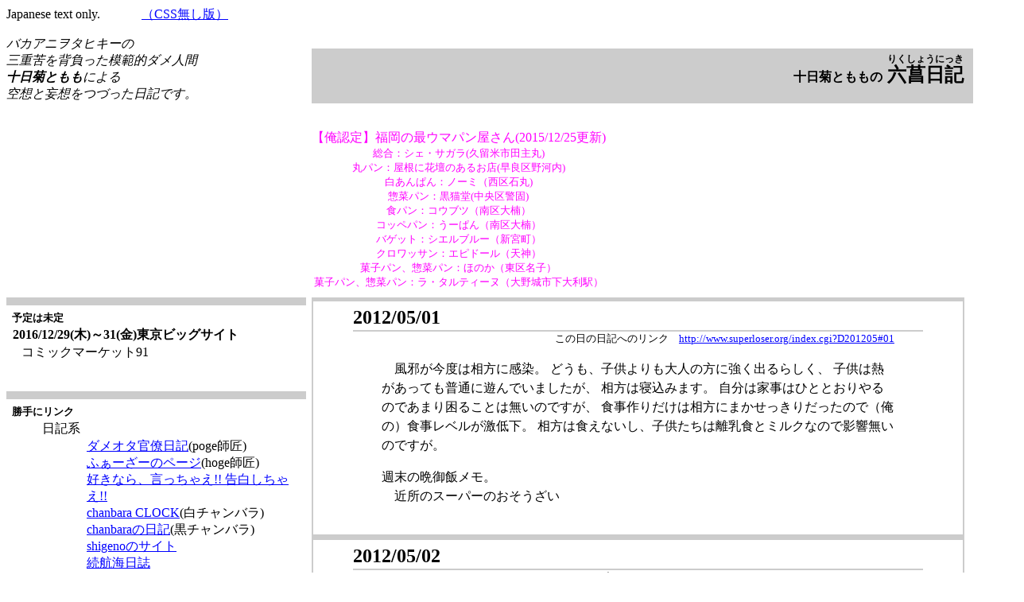

--- FILE ---
content_type: text/html
request_url: http://www.superloser.org/index.cgi?D201205
body_size: 47715
content:
<!DOCTYPE HTML PUBLIC "-//W3C//DTD HTML 4.0 Transitional//EN">
<HTML lang="ja">
<HEAD>
<TITLE>
�\���e�Ƃ����̘Z�ғ��L : 2012�N05���̓��L</TITLE>
<META name="ROBOTS" content="NOARCHIVE">
<META http-equiv="Content-Type" content="text/html; charset="SHIFT_JIS">
<LINK rel="stylesheet" href="diary.css" type="text/css">
</HEAD>
<LINK rel="icon" href="favicon.png" type="image/png">
<BODY>
<P>Japanese text only.
�@�@�@<A href="index.cgi?d201205">�iCSS�����Łj</A></P>
<DIV class="diary_head">
<DIV class="title">
<H1><SPAN class="sub_title">�\���e�Ƃ�����</SPAN>
<RUBY> 
�Z�ғ��L
<RP>�i</RP> 
<RT>�肭���傤�ɂ���</RT> 
<RP>�j</RP> 
</RUBY> 
</H1>
</DIV>
<DIV class="mae">
<P class="mae">
�o�J�A�j���^�q�L�[��<BR>
�O�d���w�������͔͓I�_���l��<BR>
<B>�\���e�Ƃ���</B>�ɂ��<BR>
��z�Ɩϑz���Â������L�ł��B<BR>
�@</P>


</DIV>


<P class="caution">
�y���F��z�����̍ŃE�}�p��������(2015/12/25�X�V)<BR>
<SMALL>
�����F�V�F�E�T�K��(�v���Ďs�c���)<BR>
�ۃp���F�����ɉԒd�̂��邨�X(���ǋ��͓�)<BR>
������ς�F�m�[�~�i����Ί�)<BR>
�y�؃p���F���L��(������x��)<BR>
�H�p���F�R�E�u�c�i�����j<BR>
�R�b�y�p���F���[�ς�i�����j<BR>
�o�Q�b�g�F�V�G���u���[�i�V�{���j<BR>
�N�����b�T���F�G�s�h�[���i�V�_�j<BR>
�َq�p���A�y�؃p���F�ق̂��i���於�q�j<BR>
�َq�p���A�y�؃p���F���E�^���e�B�[�k�i����s���嗘�w�j<BR>
</SMALL>
</P>

<!--
<P class="caution">
�y���F��z�����̍ŃE�}�p��������(2013/5/10�X�V)<BR>
<SMALL>
�����F�m�[�~�i����Ίہj<BR>
�H�p���F�R�E�u�c�i�����j<BR>
�R�b�y�p���F���[�ς�i�����j<BR>
�o�Q�b�g�F�V�G���u���[�i�V�{���j<BR>
�N�����b�T���F�G�s�h�[���i�V�_�j<BR>
�َq�p���A�y�؃p���F�ق̂��i���於�q�j<BR>
</SMALL>
</P>
-->

</DIV>


<DIV class="diary_body">
<DIV class="diary_main">
<A name="01"></A>
<DIV class="diary_day">
<H2>2012/05/01</H2>
<P class="anc">���̓��̓��L�ւ̃����N�@<A href="http://www.superloser.org/index.cgi?D201205#01">http://www.superloser.org/index.cgi?D201205#01</A></P>
<P>�@���ׂ����x�͑����Ɋ����B
�ǂ����A�q��������l�̕��ɋ����o��炵���A
�q���͔M�������Ă����ʂɗV��ł��܂������A
�����͐Q���݂܂��B
�����͉Ǝ��͂ЂƂƂ�����̂ł��܂荢�邱�Ƃ͖����̂ł����A
�H����肾���͑����ɂ܂��������肾�����̂Łi���́j�H�����x�������ቺ�B
�����͐H���Ȃ����A�q�������͗����H�ƃ~���N�Ȃ̂ŉe�������̂ł����B
</P>

<P>�T���̔ӌ�у����B<BR>
�@�ߏ��̃X�[�p�[�̂���������
</P>
</DIV>
<A name="02"></A>
<DIV class="diary_day">
<H2>2012/05/02</H2>
<P class="anc">���̓��̓��L�ւ̃����N�@<A href="http://www.superloser.org/index.cgi?D201205#02">http://www.superloser.org/index.cgi?D201205#02</A></P>
<P>�@�������a�@�ɍs���ē_�H��ł��Ă��܂��B
</P>
<P>�T���̔ӌ�у����B<BR>
�@�؂��傤���Ă�<BR>
�@�L���x�c�u��<BR>
�@�L���x�c�Ɖ����z(���u��)<BR>
�@��⡎�(�ߏ��̃X�[�p�[�̑y�؁j
</P></DIV>
<A name="03"></A>
<DIV class="diary_day">
<H2>2012/05/03</H2>
<P class="anc">���̓��̓��L�ւ̃����N�@<A href="http://www.superloser.org/index.cgi?D201205#03">http://www.superloser.org/index.cgi?D201205#03</A></P>
<P>�@�ǂ񂽂����e���r�Ō��ĉ߂���GW�B</P>

<P>�@����A���ׂ����̎q����̎q�������Ɗ��������Ə����܂������A
�����ɂȂ��đ����̕��ׂ��q���̕��ׂƕʎ�ł��邱�Ƃ������B
�䂪�Ƃɂ͌��ݓ��ނ̃E�B���X���������Ă��邱�ƂɂȂ�܂��B�q�[�B
�����炭�}���f�ÃZ���^�[�ł�����Ă������̂Ǝv���B<BR>
<!--
�@��_���̂����Ă܂����������Ǐ�A��������������E�B���X�Ȃ̂ł����A
���̂悤�ȏꍇ�A
�Е��𔭏ǂ��Ă���ꍇ�ɂ����Е��𔭏ǂ��邱�Ƃ͂���̂ł��傤���ˁB
����Ƃ��Е����j�b�`���߂Ă���ꍇ�ɂ͂����Е��͑������Ȃ��̂ł��傤���ˁB
-->

</P>

<P>�T���̔ӌ�у����B<BR>
�@�����(���{�n�����ؖ���)<BR>
�@���͗ǂ��o���Ă��Ȃ�����ǁA�����ߏ��̃X�[�p�[�̂��y�؁B
�g�b�v�o�����̂��Ƃ����ςȂ���̂𔃂��Ă����̂ł����A
���܂�̕s�����ɔp���B
�P�Ɏ��邾���Ȃ̂ɂȂ�����ȎG���ɂȂ�̂����E���s�v�c�̂ЂƂB
</P>



</DIV>
<A name="04"></A>
<DIV class="diary_day">
<H2>2012/05/04</H2>
<P class="anc">���̓��̓��L�ւ̃����N�@<A href="http://www.superloser.org/index.cgi?D201205#04">http://www.superloser.org/index.cgi?D201205#04</A></P>
<P>�@������ipad�Ɉꎞ�Ԃقǌ��������Ă���Ȃ��A
�Ǝv���Ă�����A�t�F�C�X�u�b�N�ɓo�^�����Ƃ̂��ƁB
�]�Z�킩��U���ēo�^���A�A�b�v���[�h���ꂽ�ʐ^�����Ċ��ł��܂����B
�ǂ���瑊���̐e���Ńt�F�C�X�u�b�N���������Ă���悤�ł��B
<BR>
�@�܂��́A�Ȃ����̃T�[�r�X�������Ŏg�p�ł���̂��A
���̃T�[�r�X���g���Ă��炤�ƂȂ��t�F�C�X�u�b�N�Ђ���Ԃ̂�������B
����Ńv���t�B�[���̐ݒ���m�F����ƁA�Ă̒�f�t�H���g�t���I�[�v��orz�B
���J�͈͂̐ݒ�̎d����������ƁA
�̃X�g�[�J�[��Q�Ɉ��������Ƃ����鑊���̓}�W�ɂȂ��čׂ����ݒ���n�߂܂����B
�����ŁA�ׂ����ݒ肷��ƃt�F�C�X�u�b�N�Ђ�
�l�I�l�b�g���[�N�̔Z�W��S�������邱�ƂɂȂ񂾂�A
�Ƌ�����ƍ��x�͈�]�A�V���v���Ȑݒ�ɖ߂��n�߂܂����B
���̌���Ƃ��ɓd�b���ď󋵂�q�˂Ă��܂������A
��͂�f�t�H���g�t���I�[�v���̗l�qorz�B
���Ƃ����܂����A�Ƌ������Ă��Ȃ��z�ɎԂ��^�]������ȁA�Ƃ����C���ł��ȁB
���e���V�[�̒Ⴂ�q�g�Ƀ��X�N�̂��铹����g�킹��͍̂߈��ł͂Ȃ����ƁB
���B�̉����p�b�P�[�W�̌��N��Q�\�����炢�̌x���͂��ė~�����Ƃ���B
</P>

<P>�@���Ȃ݂ɉ��̓t�F�C�X�u�b�N�͂���Ă��Ȃ��ł��B�~�N�V�C���B
���R�͊ȒP�ŁA����Ă���ɂ���������B
��6���ɉƂ��o��24���ɋA���Ă���
2����4���Ƀ~���N��^���鐶�������Ă���̂ŁA�����I�ɖ����B
�Ȃ̂ō��N�ɓ����Ă���̓l�b�g���̂قƂ�ǎg���Ă��炸�A
�A�}�]���ɖ{�𔭒����邭�炢�ŁA
����Ȃ�PC����Ȃ��ăL���h���ł��������A�݂����ȁB
(�ʋΎ��Ԃ������̂Ŗ{�͂����炩�ǂ߂܂�)
<BR>
�@����͂���ƁA
�ǂ�ȕ֗��ȃc�[�����g���ɂ͏�������(�Ⴆ�Ώ����ݒ��K�n)���v��܂����A
������y�C���邭�炢���p���Ȃ��̂ł���Όo�ύ�����������܂���B
�����Ĉ�ԏd�v�Ȃ��Ƃ́A
SNS�̂悤�ɃR�~���j�P�[�V�������~���ɂ���c�[���̏ꍇ�A
�ǂ�قǃc�[�����D��Ă��Ă�
�g���l�Ԃ̃R�~���j�P�[�V�����\�͂����ǂ̓{�g���l�b�N�ɂȂ�܂��B
�c���p�h�̂悤�ɉ�����l�S���L�����Ă���悤�ȃq�g�Ȃ炢���m�炸�A
���̂悤�ȃq�b�L�[��Y��SNS�Ńg���_�`�ꖜ�l�o�^�����Ƃ��Ă��A
�����g���ƂĂ��ꖜ�l�Ȃ񂩑���ɂł��܂���B
�q�b�L�[��Y�ɂ̓q�b�L�[��Y�̐g�̏�ɍ������R�~���j�P�[�V����������
�Ǝv���킯�ł��B
</P>


<P>�T���̔ӌ�у����B
���������ς�炸���؂�H�ׂ����ƁA
�̐H�ׂ��Z�u���C���u���̒��ؘ��͔��؂����������ƌ����̂�
�T���Ă��܂��B
�ł������͒��ؘ��͖����Ȃ��Ă��Ē��؂₫���΂ɂȂ��Ă��܂����B
<BR>
�@�����Ղ��؂̒��؂��񂩂��Ă�����(�Z�u���C���u��)���ؔ���<BR>
�@������(�ߏ��̃X�[�p�[�̑y��)<BR>
�@�K�̉�(�ߏ��̃X�[�p�[�̑y��)<BR>
�@�ϕ�(�ߏ��̃X�[�p�[�̑y�؁j
</P>
</DIV>
<A name="05"></A>
<DIV class="diary_day">
<H2>2012/05/05</H2>
<P class="anc">���̓��̓��L�ւ̃����N�@<A href="http://www.superloser.org/index.cgi?D201205#05">http://www.superloser.org/index.cgi?D201205#05</A></P>
<P>�@�����̐����{�V���uTUTAYA�}���ى^�c�v
���ꌧ���Y�s���J���`���A�R���r�j�G���X�N���u�ɉ^�c���ϑ��A
�N�ԉ^�c��1��4500����1���팸���錩���݂Ƃ̂��ƁB
�J�[�h�͂��ׂ�T�J�[�h�ɂȂ�Ƃ̂��ƁB<BR>
�@�v�X�ɐ������I���V���L���ł��B
2�_����܂��āA
(1)�S�Z���̏���_���Ă���T�ɑ΂��ǂ�����ė��t�����̂��H
(2)CCC�ւ̉^�c�ϑ�����߂��ꍇ�A
����200���̎s���V���ɑ݂��o���J�[�h�V�X�e�����\�z�ł���̂��H
�Ƃ��l����ƁA1500���̐ߖ�̂��߂ɂ̓��X�N�傫�߂��₵�Ȃ����ƁB
<A href="http://www.saga-s.co.jp/news/saga.0.2199763.article.html">
����V��</A>�ɂ��܂��ƁA6���̎s�c��Ō��肾�����ŁB
���̐�ǂ��Ȃ�̂�������ƋC�ɂȂ�܂��ȁB
<!--
�b�b�b�ւ̈ϑ����◘�p�J�[�h�̌l���Ǘ��A���݂̐}���ِE���i�s�E���T�l�A�����E���P�X�l�j�̌ٗp���A���z��p�̊z�╉�S�Ȃǂ́A�܂��������肵�Ă��Ȃ��B���ꂩ��}���ى^�c�͏��߂ĂƂȂ�b�b�b�̌v����܂߂ċl�߁A�U���s�c��Ɋ֘A�c�Ă��Ă�����j�B 
-->
</P>
<P>�@�����������̐����{�V��
�u���򎁂̎����@���@�R�ɒ�o�̋��U�񍐏�
�@�ʂ̏�i���쐬�@�N�i�c���̗U�����_�����v
�c�㐭�O���������U�񍐏����쐬�������ɂ��āA
���@�R����ɒ�o���ꂽ���U���e�����p�����񍐏����쐬�����̂�
�������Ă��镛�����ł͂Ȃ��A
�����҂Ƃ͈قȂ�ʂ̐l���ł���Ƃ̂��ƁB
�񍐏��́u���U���e�����ɃA���_�[���C���������ȂǁA
�i�N�i�Ɂj�m��I�ȗv�f����������Ă����v�����ŁA
�������͏���{���ɎQ�����Ă��炸�A
������̕ʂ̐l���͏���{�����w�����Ă���N�i�ɐϋɓI�������Ƃ̂��ƁB
�������A���̋��U�����������񍐏������@�R����̌���ɉe����^��������
�s���̂��ߋU�v�Ɩ��W�Q�͕s�N�i�Ƃ̂��ƁB<BR>
�@
�������Ă��ăN���N�����܂��ȁB
�L���ɂ͂��̐l���̖��O�͕񓹂���Ă��Ȃ��̂ł悭�킩��܂����A
���@�R����͍��x�͂������N�i���Ă���B
</P>

<P>�@
�������v���C�o�V�[�ی�ɖڊo�߂��̂�
�t�F�C�X�u�b�N�̐ݒ�̎d����e�ʂɓd�b�Ő������܂����Ă��܂��B
�d�b�ł͘b���ʂ����A
���ǐ����������Ă���WEB�y�[�W�����Ɉ�����ėX��������B
�X�֖Ԉ̑�Ȃ�B
�܂����̒��ŉ��������Ƃ́A
���l����PC�������X�}�[�g�t�H���̃t�F�C�X�u�b�N�A�v������
�g�������Ƃ����������ŁB
<A href="http://www.soumu.go.jp/johotsusintokei/whitepaper/ja/h23/html/nc341110.html">���ʐM����H23</A>�ɂ��܂��ƁA
PC���������o�C���[���݂̂���C���^�[�l�b�g���g�p���Ă���q�g�̐���744���l�B
�z���g�ɋ���񂾂Ȃ��A�Ƃ������z�B
�܂��A���ɂ́A�Ζ��悩��t�F�C�X�u�b�N�����悤�Ɍ����Ă���A
�Ƃ����q�g�����܂����B
SNS���}�[�P�e�B���O�Ɏg���A�Ƃ����̗��s��܂�������ǁA
�l�ɔC����̂̓��X�N���傫�߂���A
�Ƃ����̂����̏펯�������Ǝv���Ă����̂ł����B
�܂��ǂ��Ȃ邱�Ƃ��B
</P>

<P>�T���̔ӌ�у����B<BR>
�@�������t�F�C�X�u�b�N�ɖ����ɂȂ��Ă��āA�Ȃ��B
�؃o�������R�𓀂��Ă������̂œ����Ⴊ�������������肾�����炵���B
</P>
</DIV>
<A name="06"></A>
<DIV class="diary_day">
<H2>2012/05/06</H2>
<P class="anc">���̓��̓��L�ւ̃����N�@<A href="http://www.superloser.org/index.cgi?D201205#06">http://www.superloser.org/index.cgi?D201205#06</A></P>
<P>�@�Ҋ����Ăǂ��Ŕ����Ă���̂ł��傤���H
�ߏ��̃��[�\���ɂ͒u���Ă��܂���ł������B</P>

<P>�@�����̐����{�V���u�Ԃ����|�X�g�@�g���Ȃ��Љ�ڎw���v�F�{���ǋ���ᩉ�B
�u�q�ǂ��͐��݂̐e����Ă�̂����R�����A�K���Ȃ͂����v�Ƃ������Ă��܂��B
������ǎ��̑O�Ō����Ă݂�B
�܂��A�����ŗa���邱�Ƃ��ł��邱�Ƃɂ��āA
�e���킩��Ȃ�������q�����u�ǂꂭ�炢�̏Ռ����󂯂邩�v�Ɣ��Ă��܂��B
�Ȃ��Ռ����󂯂Ȃ���΂Ȃ�Ȃ��̂��l�������Ƃ������̂ł��傤�����̃q�g�́B
<BR>
�@�Ԃ����|�X�g���g�p����Ȃ��Љ�ǂ��Љ�A
�Ƃ����_�ɂ��Ă͎������̋L�҂Ɠ����ӌ��ł��B
�������u�ǂ��Љ�v�̓��e���܂������قȂ�܂��ȁB
�����v���ǂ��Љ�́A
��e�ɉߓx�Ɉ玙���S��Ώd�����邱�Ƃ������Љ�A
�玙�T�|�[�g���[�����Ă���玙���Ȃ���ł����w�ł���Љ�A
���e�����悤������܂����q�������₩�Ɉ���Ƃ��ł���Љ�ł��B
���̋L�҂��咣����A��e�݂̂��玙�ɐӔC�����Љ�A
�玙�̂��߂ɕ�e���L�����A����߂�̂����R�̎Љ�A
���e�����Ȃ��Ǝq�����Зֈ��������Љ�A�Ȃǂ͎�������������̂ł��B
</P>
<P>�@</P>
<P>�@���[�A�Ƒ��̊ŕa�ƉƎ��ɖ�����ꂽGW�ł����A
�ǂ����q�������͖����񕜁B
�������ЂƂƂ��蓮���邭�炢�ɂ͉񕜂��܂����B
����Ŗ����͎d���ɍs�������ł��B
���A�Ō�܂Ŕ��ǂ��Ȃ���������
�䂪�Ƃōł��o�J���Ƃ������Ƃ��ؖ�����܂����҂��B
<BR>
�@��낤�Ǝv���Ă������Ƃ��܂������o���Ȃ�����GW�ł������A
����͂���Ŋy���������ł��B
���[�J�z���b�N�I�ɂ͂��������@��ł��Ȃ���
�q���Ƃ�����������������Ԃ�����܂���̂ŁB<BR>
�@����ɂ��Ă�GW���ɑ̏d�������܂����B
�ʋ΂Ŗ���1���Ԉȏ�����Ă����̂ɁA
���̈�T�Ԃ܂������^�����Ă��Ȃ��̂ŋؓ��������Ă��܂����̂ł͂Ȃ����ƁB
�����͖����A���Ă�����̂ł��傤���ˁB
</P>

<P>�T���̔ӌ�у����B
�������p�������Ċ�c���ɍs�������łɒn���ł��y�؂𔃂��Ă���̂ł����A
�J����ԁA����͌����ڂ͂������Ǖs������A�ƁB
�V���Ƃ��������̂��y�؂Ȃ̂ł����A�Ƃɂ����Ðh���B
���̏ꍇ���������̂́u�Áv�̕��B
��B�͏ݖ��ɍ�������ꂽ��A
������ς����͊Â��Ƃ����͎̂��R�炵���̂ł����A
����͂�����ƃL�c�C�ł��ȁB
<BR>
�@����҂�(�V���̂��y��)<BR>
�@������(�V���̂��y��)<BR>
�@�O����(�V���̂��y��)<BR>
�@�H�d���(���y�؁A���t���~���t�B�[���ɂ������̂��Ǝv����)<BR>
�@�����(���u��)<BR>
�@���ڂ���<BR>
�@�L���E�����I�Ђ�
</P>
</DIV>
<A name="07"></A>
<DIV class="diary_day">
<H2>2012/05/07</H2>
<P class="anc">���̓��̓��L�ւ̃����N�@<A href="http://www.superloser.org/index.cgi?D201205#07">http://www.superloser.org/index.cgi?D201205#07</A></P>
<P>�@
�����������Ǝv�����畗�ׂŐQ���݂܂��B
�ʂ��������I�A���ċC���ł��B
�v�킸GW�����т܂���������������܂���B
</P>
<P>�@
��̎q��GW���ɂ��Ȃ虳���O�i���I���Ȃ�܂����B���Ȃ�f���������܂��B
���̎q���V��ł���ƃT�T�T�Ƌ߂Â��Ċߋ���Ƃ��Ă����܂��B
�ڂ𗣂��Ɖ������ł������킩��Ȃ��Ȃ��Ă��܂����B
���낻�돰�̏�ɕ���u���Ȃ��悤�ɂ��Ȃ��Ƃ����܂���ˁB
�Ƌ��S�R�����Ă��Ȃ��̂ŁA�܂��e���r�������u���ł��B<BR>
�@����A���̎q�͂܂��Q�Ԃ��łC�z���Ȃ��B
�Ƃ������A�Q�Ԃ肵�����Ƃ��͋����ĒN���ɂЂ�����Ԃ��Ă�����Ă��܂��B
���̃O�E�^�����Ղ�A���������͏������S�z�ł��B
</P>

</DIV>
<A name="08"></A>
<DIV class="diary_day">
<H2>2012/05/08</H2>
<P class="anc">���̓��̓��L�ւ̃����N�@<A href="http://www.superloser.org/index.cgi?D201205#08">http://www.superloser.org/index.cgi?D201205#08</A></P>
<P>�@
����̒ʂ�䂪�Ƃ͑o�q�Ȃ̂ł����A
��������������܂�����
���i���܂������Ⴂ�܂��B
</P>

<P>�@
��̎q�̓C�C�q�����ŁA
�ӂ���͂ЂƂ�ő�l�����V��ł��Ď肪�|����܂���B
�V��ŗ~�������ɂ͑�l���ڂ����킹�Ă����̂������Ƒ҂��Ă��āA
�ڂ��������u�ԂɃj�R�b�Ɣ��΂݂܂��B
�V��ł�����ƃL���b�L���L���b�L���Ɗ��ŁA�\��L���ő�ω��炵���B
�̂𓮂����̂��ϋɓI�ŁA�撣���ĐF�X�������Ƃ��Ă���̂��킩��܂��B
�ʔ������Ȃ��̂ɂ͎��X�ɋ����������A�������킩��₷���A
�p�����ǂ��L�����Ƃ�����ۂ�^���܂��B
��l�̓������ق��Ă��܂��āA
�����ߕς��鎞�͑��J���ė͂𔲂��܂����A
�������̎��͑�l�̑̂ɍ��킹�ĐڐG�ʐς𑝂₵�ĕ��ׂ𕪎U���܂��B
�{���ɂ��̎q�͊y�ł��B
</P>

<P>�@
����A���̎q�͑ʁX���q�喂���ł��B
��l�������Ă���̂͐Q�Ă��鎞��
���Ȃ������ς��łځ[���Ƃ��Ă��鎞�����ŁA
����ȊO�͂��������Ă��炤���߂ɋ�����߂��܂��B
���������̎q�͓f���������A�����Ă��Ɠf�����Ƃ������ł��B
�f�����̂��n�����邽�߂ɒu���Ƌ�����߂��B
�n�����I����Ă܂������グ��ƍēx�f���B�̖������[�v�B
�܂��A�̂𓮂����C�����悻�������A
�܂��Q�Ԃ��łC�z������܂���B
�Q�Ԃ肽�����ɂ͋�������ő�l���Ăт܂��B
�܂����̎q�����܂�̂Ȃ��A�z�ʂŁA�����͖����������������i�D�B
���̂��������������Ƒ̂��d����������������炠��Ⴕ�Ȃ��B
�ϋɓI�Ȃ̂͐H�������ŁA���ɐH������V��
���x�����^����ꂽ���͑S���H�ׂ܂��B������f���̂ł��傤����ǁB
����ň��z���悯��Ή���������̂ł��傤����ǁA
�������Ί����邱�Ƃ͖ő��ɂȂ������Ă��邩�����ʁB
�ʐ^�����Ă��J�b�Ɩڂ����J�����炵������܂���B
����Ȃӂ��ɁA�Ƃɂ������̎q�͖ʓ|�ł��B
</P>

<P>�@
���̂悤�ɐ����΂ȓ�l�Ȃ̂ł����A
����ɂ��Ă����̓�l�ł悩�����Ǝv���̂́A
����ɂ���ċC�����y�ɂȂ������Ƃ��Ǝv���܂��B
���Ԃ�A�q������l���Ƃ�����x�̎��싷���͔������Ȃ��Ǝv���̂ł���B
���������������i�̈Ⴄ��l�𑊎�ɂ��Ă���ƁA
��l�ɖv������Ƃ������Ƃ��Ȃ��̂Ŕ�r�I��Âŋ�����Ǝv���܂��B<BR>
�@
����ɉ��Ƃ����Ă��A�����̂܂�ňႤ��l������ׂĂ���Ɣ��Ɋy�����ł��B
���ł��̎q�͂����Ȃ񂾂낤�A���ł��̎q�͂����Ȃ񂾂낤�A
���̎q�͂�����������̂ɑ΂����̎q�͂�����������̂��A�Ƃ��A
�Ⴂ�����邱�Ƃ������L���ɂ��Ă���܂��B
�����I�ɑ�ςȂ��Ƃ͊ԈႢ����܂��񂪁A
������l���Ă��\���y�����̂ł͂Ȃ����ȂƁB
</P>

<P>�@</P>

<P>�@
���Ȃ݂ɑo�q�͋ߔN�����Ă��Ă��܂��B
���݂͎q����100�l��5�l�͑o�q�ƌ����Ă��܂��B
�ꗑ�������܂�Ă���m���͐̂ƕς���Ă��Ȃ��̂ł����A
�s�D���Â̔��B�ɂ��񗑐����ǂ�ǂ񑝂��Ă��āA
���͂��܂蒿�������݂ł͂���܂���B
�����̕񍐂ɂ���
�����̃A�p�[�g�ɂ����ɏ��Ȃ��Ƃ�2�g�A�o�q�����邻�[�ł��B
�s�D���Î��̂�10�g��1�g�����{����ƌ����Ă��܂��āA
���ꂩ��R�h�����q�g�͂܂��A
�\�����l���Ă����Ă����̂����m��܂���B
</P>
</DIV>
<A name="09"></A>
<DIV class="diary_day">
<H2>2012/05/09</H2>
<P class="anc">���̓��̓��L�ւ̃����N�@<A href="http://www.superloser.org/index.cgi?D201205#09">http://www.superloser.org/index.cgi?D201205#09</A></P>
<P>�@
���˂ł����|����MD5�𔃂��܂����B
PC�����ԂƂ͕ʂ̕����ɒu���Ă��邽�߁A
���L���������߂ɂ͎q������ڂ𗣂��Ȃ��Ƃ����Ȃ������̂ł����A
���낻�듮�����悤�ɂȂ��Ă����̂�
���Ԃœ��L������������~�����ȂƁB<BR>
�@
�l�����̂�
�i�P�j���^�m�[�g�o�b�A
�i�Q�j�A�C�p�b�h�i�����j�{�L�[�{�[�h�A
�i�R�j�|�����B
�������A�C�p�b�h�͑����ƃR���t���N�g����̂ƁA���B�����H�[�Ȃ̂ƁA
�q���ɔj�󂳂�郊�X�N����ɂ��邱�Ƃ��l����ƁA
�����̂����Ƃ��������|����MD5�ɂ��Ƃ������ƁB</P>

<P>�@
�����MD5�̎g������ł����A�L�[�{�[�h�͊��Ғʂ�B�����͂���܂���B
caps/ctrl������ւ����Ȃ��͔̂߂����ł����B
�t���͔��ɒx���Č��ɂ����ł��B
�X�N���[���ɂ͐����ς����܂���B
�Ȃ̂ŕ��͂�ǂނ̂ɂ͌����܂���B
�Ђ�����ł����ނ����Ȃ���Ȃ����ƁB
��ʂ����ɃI�t�Z�b�g���Ă���̂͂܂������C�ɂȂ�܂���ˁB
���҂͂��ꂾ�����̂��J�����_�[�@�\�̃����B
��������C���Ɏg�����Ǝv���Ă����̂ł����A
����SD�J�[�h���m�F�ɍs���̂Ő��b������A�x���ł��B
�g�ѐ��͈ĊO�����΂�ȂƎv���܂��B
�G�l���[�v�̎����́A���ꂩ��m�F�ł��B<BR>
�@���h�o�V��6000�~�䂾�����̂ŁA
�R�X�g�p�t�H�[�}���X���l����Ƃ����������ł͂Ȃ����ƁB
���΂炭�͂���œ��L�̃l�^���΂��΂������Ă����āA
PC�ŋz������Đ�����A�Ƃ����^�p�ɂȂ�Ǝv���܂��B
</P>
</DIV>
<A name="10"></A>
<DIV class="diary_day">
<H2>2012/05/10</H2>
<P class="anc">���̓��̓��L�ւ̃����N�@<A href="http://www.superloser.org/index.cgi?D201205#10">http://www.superloser.org/index.cgi?D201205#10</A></P>
<P>�@
�`���C���h���b�N�Ƃ������̂�����܂���ˁB
�����Ŏg�p���Ă����C����@�̃`���C���h���b�N�͂R�b�������ɂȂ��Ă��܂��B
�O�b�������Ƃ��������ǂ߂邩�A
���邢�͒������Ƃ������̂������ł��邩�A
���`���C���h���ǂ����𔻒f���镨�����Ƃ��č̗p����Ă���Ƃ������Ƃł��B

�ŋ߂��ƃ��C�^�[���b��ɂȂ�܂������A
����͎w�̗͂��������ɂȂ��Ă��܂��ˁB

<P>�@
���悤�ɁA�`���C���h���b�N�Ƃ������̂́A
��l���q�����Ƃ��������Ȕ��f��
�A�[�L�e�N�`�����ɉ����������̂Ȃ킯�ŁA�����l�̏����ƔF�����Ă��邩���l�����Ŗʔ����̂ł͂Ȃ����ƁB
���Ƃ��΁A
�����v�Z���ł���Ή�����A�Ƃ��A
�^�o�R�̌��N��Q�𗝉����Ă���Ή�����A�Ƃ��A
�Y���i�ז@��m���Ă���Ή�����A�Ƃ������肦��̂ł͂Ȃ����ƁB
�������A���ꂪ�ł���Α�l�A
�Ƃ������Ƃɂ��ăR���Z���T�X���Ƃ�̂͂��Ȃ荢��ȋC�����܂��B
������A�����w�I�N��A�Ƃ����V���v���Ȃ��̂ɗ����Ă���̂ł��傤����ǁB
</P>
</DIV>
<A name="11"></A>
<DIV class="diary_day">
<H2>2012/05/11</H2>
<P class="anc">���̓��̓��L�ւ̃����N�@<A href="http://www.superloser.org/index.cgi?D201205#11">http://www.superloser.org/index.cgi?D201205#11</A></P>
<P>�@
���[�A��������܂����C���v���b�T�A
�|�R�������C�ɂȂ�Ƃ������ƂŁA
���@�������Ă��܂����B
�������ʂ͌��ǂ悭�킩����Ȃ��Ƃ������ƂŖ߂��Ă��܂������A
���̊Ԃ̑�Ԃ��g���W�A1.3i-L�ł����̂ł��̘b���B</P>

<P>�@
��Ԃ̊��Ԃ�
���܂��܉������o����p�����d�Ȃ����̂ŁA
���̓C���v���b�T������Ԃ̃g���W�A�̕�����R����Ă����肵�܂�(��)�B<BR>
�@�g�[���^�C�v�̎����Ԃ͏��߂Ăł������A
�m���ɓ���⑫���̃X�y�[�X�͉����������܂��B���̑��������̉������̗h��A
�Ԑ����������ȗh�ꂪ�傫���A���S�n�͗ǂ�����܂���A�Ƃ����������ł��B
�Չ��ނ����Ȃ��̂��Ǝv���܂����A�l�X�ȃm�C�Y���傫�������܂��B
���̂�����̓C���v���b�T�Ɣ�ׂ�ƒi�Ⴂ�Ȃ̂ł����A
���̂�����̈Ⴂ�͎��ۂɏ���ׂĂ݂Ȃ��Ɖ���Ȃ����̂ł��ˁB
�����p���͕��ʂɈ֎q�ɍ����Ă���悤�Ȏp���Ŏ����͍����Ǝv���̂ł����A
���������E�͗ǂ�����܂���B���͂͌���ł��B
���������A�I�[�o�[�n���O�������Ƃ���
�ԑ̂̃R���p�N�g���͂Ƃ�܂킵�����Ɋy�ł��ˁB<BR>
�@1.3L�G���W���ɂ��ẮA
�قƂ�Ǖ��n�̕����s�X�ł͋C�ɂȂ�܂���B
�������R���z���鍂���ɂ̂�ƌ����ɔ�͂ŁA
100km/h�ێ����đ���̂͂��Ȃ肵��ǂ��ł��B
����͒P�ɔr�C�ʂ̂��������ł͂Ȃ��A
����ł���]�����S�R�オ��Ȃ��G�R�Ȑ���Ȃ̂�������Ǝv���܂��B
�ǂ�Ȃɓ���ł�2000��]�𒴂��܂���B
�C���v���b�T�͂���3000�܂ŏオ��̂ɁB
�����A�N���[�Y�R���g���[�����~�����Ƃ���ł��B
7�`80km/h���q�Ȃ�X�g���X����܂��񂪁B
�A�C�h���X�g�b�v�̓C���v���b�T�����ϋɓI�Ɏ~�܂�܂��B
��~�������āA�ċN�����x�������B
��ɎՉ��ނɂ��ď����܂������A
�ċN�����̉��̓L�����L�������邳���ł��ˁB
</P>

<P>�@
�����Ƃ���Ȋ����ł��B
�����̊J�����Ǝԑ̂̃R���p�N�g���ȊO�́A
�C���v���b�T�̕����S�R�����ł��ˁB
�g���W�A���Ă���Ȉ����킯�ł͂Ȃ��ł����B
���̓g���W�A���������Ă͂����̂ł�����ǂ��A
���A�I�[�o�[�n���O����������������
���Q�b�W�X�y�[�X�̖ʐς�����
�o�q�p����Ԃ��ڂ���̂ɓ�������̂ŊO���܂����B
�O���Đ������������Ǝv���܂��B
�R���p�N�g�J�[�Ƃ����̂͂���Ȃ���ł��傤���B
</P>

</DIV>
<A name="12"></A>
<DIV class="diary_day">
<H2>2012/05/12</H2>
<P class="anc">���̓��̓��L�ւ̃����N�@<A href="http://www.superloser.org/index.cgi?D201205#12">http://www.superloser.org/index.cgi?D201205#12</A></P>
<P>�@
���
�u��6���ɉƂ��o��24���ɋA���Ă���
2����4���Ƀ~���N��^���鐶�������Ă���v
�Ə����܂����B������񕽓��̘b�ł��B<BR>
�@����ł͂��̕��T���ɋx��ł���̂��Ƃ����ƁA���ɂ��炸�B
��w�͋x�ɂ������̂ŁA
�T���͂ł��邾�������̕��ׂ������邽�߂ɂЂ�����Ǝ������Ă��܂��B
�H������邱�ƈȊO�͂����������̕��ł���Ă��܂��B
�܂��A��������l�ŊO�o�ł���悤�ɗ���Ԃ��Ďq���̐��b�����Ă��܂��B
�Ȃ̂ŁA���͏T���̕������_�I�ɂ͊y�ł����̗͓I�ɂ̓L�c�������肵�܂��B<BR>
�@�܂��ł��A�����ɗ���O�͐�������2����/���A���x1���A
�Ƃ������������U���������̂ŁA������͑啪�y�B
�ʋΎ��Ԃ����Ȃ�Z�k����܂������B
</P>

<P>�@�T���̔ӌ�у����B
���������������̂ŐH�����x�������ɖ߂�܂����B
����e�ʂ����؂��͂����̂œ񎞊Ԃ��炢�����ɖv�����Ă��܂����B<BR>
�J���C�̎ϕt��<BR>
�����R���̃L���s��<BR>
�ϕ��i�����A�l�Q�A�֎q�j<BR>
�����Ⴊ<BR>
�ق���񑐂Ƃ��Ⴑ�̃T���_<BR>
�L���E�����I<BR>
�j���j�N�̂��ܖ��Ђ�<BR>
�ʔK�ƃx�[�R���̃����W����<BR>
�Ђ���<BR>
�T���G���h�E<BR>
�g�}�g<BR>
���͂�</P>
</DIV>
<A name="13"></A>
<DIV class="diary_day">
<H2>2012/05/13</H2>
<P class="anc">���̓��̓��L�ւ̃����N�@<A href="http://www.superloser.org/index.cgi?D201205#13">http://www.superloser.org/index.cgi?D201205#13</A></P>
<P>�@�l�b�g�Ńe���r��𔃂����̂��������đg�ݗ��ĂĂ݂���
�����z�肵�Ă����̂ƈႤ�B
�Ǝv������i�ԊԈႦ�Ĕ������Ă��܂���orz�B
�q���ɂ������Ȃ��悤�ɔ������e���r��Ȃ̂ɁA
���ʂ����Ă��炸�����ی����A�A�A�A�B
���̂������������Ă��čǂ��܂��B
�܁[������������̂ĂĔ����Ȃ����Ă������̂ł����B
</P>

<P>�@�T���̔ӌ�у����B<BR>
�Y�b�L�[�j�u��<BR>
���T�o<BR>
�ق���񑐂Ƃ��Ⴑ�̃T���_<BR>
�`���Q���؂Ɩ��g�����u�ߎ�<BR>
�L���E�����I<BR>
�J�u<BR>
�L���x�c�Ɖ����z(���u��)<BR>
�Ђ���(���u��)<BR>
�����R���̃L���s��(���u��)<BR>
�ϕ�(���u��)<BR>
���͂�<BR>
�X�[�v(�Y�b�L�[�j�A�L���x�c��)</P>

</DIV>
<A name="17"></A>
<DIV class="diary_day">
<H2>2012/05/17</H2>
<P class="anc">���̓��̓��L�ւ̃����N�@<A href="http://www.superloser.org/index.cgi?D201205#17">http://www.superloser.org/index.cgi?D201205#17</A></P>
<P>�@
�����̐����{�V��
�u���_��Q�Җ{�����邽�v
���茧�呺�s�A�g���G�ۂ�ۂ�B
�n�抈���x���Z���^�[�ɒʂ����_��Q�҂�����������ŁB
�u�܂��͐��_��Q��m���Ă��炤���Ƃ���؁v�Ƃ̂��ƁB
�u�������Ⴄ�̂���ȏ��ɐl�̊�v�Ƃ����邻���ŁB
<BR>
�����A�Ό��̂قƂ�ǂ͖��m���甭�����Ă���Ǝv���̂ł���ˁB
�����̏����ɂȂ�Ƃ����ł��ˁB
</P>
</DIV>
<A name="19"></A>
<DIV class="diary_day">
<H2>2012/05/19</H2>
<P class="anc">���̓��̓��L�ւ̃����N�@<A href="http://www.superloser.org/index.cgi?D201205#19">http://www.superloser.org/index.cgi?D201205#19</A></P>
<P>�@
�q�������̂��߂ɁA���낻��G�{�𔃂��͂��߂Ă��܂��B
�����������i������~�b�t�B�[�j�̗��e���A
�ӂ�ӂ킳��i���j�A�ӂ킨������i��j�Ƃ����̂����߂Ēm��܂����B
���ƁA�m�g�j�̃u���[�i�̊G�{��Z�����Ă������Ǝv�����̂ł����A
���̊Ԃɂ�3D�ɂȂ��Ă���悤�ł��ˁB
����ʂ̂����m��܂���ł������A����͗���Ă������̂Ȃ̂ł��ˁB</P>

<P>�@�T���̔ӌ�у����B<BR>
�Q�Ă��܂����̂Ŗ����B</P>

</DIV>
<A name="20"></A>
<DIV class="diary_day">
<H2>2012/05/20</H2>
<P class="anc">���̓��̓��L�ւ̃����N�@<A href="http://www.superloser.org/index.cgi?D201205#20">http://www.superloser.org/index.cgi?D201205#20</A></P>
<P>
�����̐����{�V��
�u����O1�����֎��@�����s��������v�B
�`�p�ǐE�����^�N�V�[�^�]��ɖ\�s�A
�ۈ�یW�������������莕��܂����A
�Ƃ̂��Ƃł��ꂼ��^�C�[�z���ꂽ�����󂯂āB
�L���ɂ��܂��Ǝs�������̈��݂́u���̂��������������A�񐔂������v�����ŁB<BR>
�@
�����݂̂ɑ����Ď����݂ɂ����������̒��ɂȂ��Ă����̂ł��傤���ˁB
���Ƃ����܂����A�����Ńn�b�s�[�ɂȂ��l��
����͂���ŃR�X�g�p�t�H�[�}���X�������̂��ȂƎv���Ă���̂ł����B
�ΐ쌧�ɑ��S�̂ŋ֎��������Ƃ����`���̑�������܂����A
�ǂ�����Ď��������̂ł��傤���ˁB</P>


<P>�@
�����������̐����{�V��
�u�x�g�i���Ń}���K�𗬁@��񔭐M�̌��֌��A��B�ցv
���{�R����������w�y�����B
�x�g�i���Ń}���K�����y����o�܂ɂ��ď����Ă��܂��B
1992�N�Ƀh�������񂪏o�ł����܂�
�x�g�i���ɂ͂����閟��͑��݂��Ȃ����������ŁA
�o�ł����Ƒ�l�C�B
����������͊C���łŁA���K�_���1995�N�B
�C���ł̗��v���ǂ����邩��b�����������ʁA
���v10���h���ɏ��w�ق�10���h�����o����
�x�g�i���̎q�������֏��w�����o���h������������ݗ����������ŁB
�����ށA�����b�ł��ȁB
���Ȃ݂�10���h����400���~���炢�ł��傤���B
���w�قɂƂ��Ă͈����������ł͂Ȃ����ƁB<BR>
�@
�������ꂩ��A���E���ɂǂꂾ�����{�����̃t�@��������Ă����邩���A
�����̓��{�������ʒu�����߂�̂��낤�ȂƁB</P>

<P>�@�T���̔ӌ�у����B���ԐH�׉߂����̂Ōy���B<BR>
�ϕ��i���u���j<BR>
�Ђ����i���u���j<BR>
�L���E���ƃj���W���ƃZ�����̐�Ђ��i���u���j<BR>
���͂�i���u���j
</P>






</DIV>
<A name="21"></A>
<DIV class="diary_day">
<H2>2012/05/21</H2>
<P class="anc">���̓��̓��L�ւ̃����N�@<A href="http://www.superloser.org/index.cgi?D201205#21">http://www.superloser.org/index.cgi?D201205#21</A></P>
<P>�@
�������ԏ�̑O��ʂ��Ēʋ΂��Ă���̂ł����A
�����̋G�߂Ȃ̂łނ��Ⴍ���ቘ��Ă��܂��B
�ł����A2���������ƕs�v�c�Ȃ��ƂɋC�ɂȂ�܂���B
��F�̖��@�ł��ˁB
�Ɩ����܂������A��ɂ��Ă����Ă悩���ł��ȁA�����ғI�ɂ́B
��GC8���͏T�����ɐ�Ԃő�ςł����B</P>
</DIV>
<A name="22"></A>
<DIV class="diary_day">
<H2>2012/05/22</H2>
<P class="anc">���̓��̓��L�ւ̃����N�@<A href="http://www.superloser.org/index.cgi?D201205#22">http://www.superloser.org/index.cgi?D201205#22</A></P>
<P>�@������
<A href="http://sokkyo-shijin.main.jp/">�������l</A>�Ƃ����p�������񂪂���܂��B
�����ł�5�{�̎w�ɓ����l�C�p��������Ȃ̂ł����A
�������ˑR6/1�ł��X��߂�Ƃ̂��ƂŁA
�����̃p���D�������Q�Ɋׂ�Ă��܂��B<BR>
�@�����}���Ń{�����p�X�ɍs���܂����A
���i�Ȃ�]�T�Ŏc���Ă���p���̒I�����ׂċ�B
����������x�ƐH�ׂ邱�Ƃ͂ł��Ȃ��ł��傤�B���Ɏc�O�ł�<BR>
�@�������X����̂͂����Ƃ��āA
���̍y��͈�̂ǂ��Ȃ��Ă��܂��̂ł��傤���ˁB
�N���������p���̂ł��傤���H
���Ɛ��y����g���Ă���p��������̍Ŋ��͂ǂ��Ȃ��Ă��܂��̂ł��傤�ˁB
�������Ȃ̂Ő�₳�Ȃ��ŗ~�����Ƃ���B</P>
</DIV>
<A name="23"></A>
<DIV class="diary_day">
<H2>2012/05/23</H2>
<P class="anc">���̓��̓��L�ւ̃����N�@<A href="http://www.superloser.org/index.cgi?D201205#23">http://www.superloser.org/index.cgi?D201205#23</A></P>
<P>
�@�����������o�ɋ����������܂����B<BR>
�@�����͂Ƃɂ����ЂÂ��Ȃ��l�ŁA
����܂ł̓����o���g�����߂ɂ܂��͕ЂÂ������Ȃ��Ƃ����Ȃ������̂ł����A
�ŋ߂͎q�����������悤�ɂȂ����̂ł������ɋ��Ԃ̏��ɂ͕���u���Ȃ��悤�ɂȂ�A
���ʃ����o�̊���̗]�n���ł��܂����B<BR>
�@
����Ȃ�ŏ������ׂĂ݂܂������A
�����o�͂���Ȃɓ��悢�킯�ł͂Ȃ��āA�|���Ɏ��Ԃ�������悤�ł��ˁB
25���1���ԂƂ��B
�����͎q���ɗ����H��^���Ă���Ԃ�10�����炢��
�������Ƒ|�����Ă��炢�����悤�Ȃ̂ł����A���ԓI�ɍ���Ȃ��ł��ȁB
�����o�ȊO�ɂ͓���(�T���X��)�X�}�[�{�A�V���[�v�R�R���{������܂����A
������͊��������ǂ��đ����݂����ł��ˁB
���������{�b�g�҂ɂƂ��Ă�
�T�u�T���v�V�����A�[�L�e�N�`���Ƃ����}�W�b�N���[�h�̑O�ɂ�
�����o�ȊO�̑I�����͍l����ł��ȁB
�Ƃ����킯�ŁA�ǂ����w���܂łɂ͎���Ȃ������ł��B
�܁A���ɔ����Ă����U�Ŏq�������̊ߋ�ɂȂ�j�󂳂ꂻ���ȋC�����܂����B</P>

</DIV>
<A name="24"></A>
<DIV class="diary_day">
<H2>2012/05/24</H2>
<P class="anc">���̓��̓��L�ւ̃����N�@<A href="http://www.superloser.org/index.cgi?D201205#24">http://www.superloser.org/index.cgi?D201205#24</A></P>
<P>�@
�Ԃ����G����}�^�j�e�B�G���Ȃǂɂ�
�����v���[���g�����ɂ�������f�ڂ���Ă���̂́A
�q��������l�Ȃ炲�����Ǝv���܂��B
����͂������q���̌l���A���ɐ��N������_���Ă���̂ł��ˁB
���N��������ɓ���Ă��܂���
�l���̃C�x���g�ɍ��킹�ă_�C���N�g���[���𑗂邱�Ƃ��ł��܂�����B
���̎q�����͈ꐶ�x�l�b�Z(�ʂɃx�l�b�Z�Ɍ������b�ł͂Ȃ��ł������)����
�_�C���N�g���[���𑗂�ꑱ����̂��A�Ƃ��v���ƁA
����������Ƃ����ĂȂ��Ȃ��\�����ދC�ɂ͂Ȃ�܂���ˁ[�B</P>

</DIV>
<A name="27"></A>
<DIV class="diary_day">
<H2>2012/05/27</H2>
<P class="anc">���̓��̓��L�ւ̃����N�@<A href="http://www.superloser.org/index.cgi?D201205#27">http://www.superloser.org/index.cgi?D201205#27</A></P>
<P>�@������������肷��ɂ��Ȃ��Ƃ����̂Ŗ{���̍s�����L�^������(���L)�B
�H���֌W�Ɉٗl�Ɏ��Ԃ������Ă��܂��ˁB
�����H��3�`4���ԁA�����B�̐H����6���Ԓ��x��₵�Ă��܂��B
���Ȃ݂ɐH���֌W�ɂ����鎞�Ԃ͓��{�ň��������1.5���Ԓ��x�A
�����P����0.5���Ԓ��x�������ŁA����ɔ�r����Ƃ��Ȃ蒷���ł��B
�܂��A�����ɖv������̂���̂悤�Ȃ̂ŋ�ɂ͖��������ł����A
�܂��A���B���̊댯�����荻���Ɩ����T���Ă���̂�
�ł������̂��̂��قƂ�ǐH�ׂ�ꂸ
�����ō�邵���Ȃ��A�Ƃ������������܂��B
����������ŋx�މɂ������Ƃ����͍̂�����́B
</P>

<P>
�����F�����s���F���s��<BR>
----------------------------<BR>
02���F�A�Q�F�A�Q<BR>
03���F�A�Q�F�A�Q<BR>
04���F�q���N���ĕ���F�A�Q<BR>
05���F�A�Q�F�A�Q<BR>
06���F�N���A����F�N���i�o�q�Ȃ̂ŕ�������ł͖����ɂȂ�܂���́j<BR>
07���F�������H�����A�����H�F�|���A�����H<BR>
08���F�����H�����F�|��<BR>
09���F�����H�A�������F���H�A��Еt��<BR>
10���F�������F�~���N�A�q���ƗV��<BR>
11���F�������F�q���ƗV��<BR>
12���F�������H�����A�����H<BR>
13���F�����H�����A���H�F����A���H<BR>
14���F���Q�F��Еt���A�~���N<BR>
15���F���Q�F�q�������Q���Ă���ԂɈ�T�ԕ��̐V��������<BR>
16���F���[�H�����F�~���N�A�U����������<BR>
17���F���[�H�����F�U����������<BR>
18���F���[�H�����F�U����������<BR>
19���F���[�H�����A���C�̃t�H���[�A����F���C(�q����)<BR>
20���F�����C�A�[�H�����F�~���N�A�Q������<BR>
21���F���[�H�����F�Q������<BR>
22���F���[�H�F�Q�������A�[�H<BR>
23���F����Еt���A�����H���F����<BR>
24���F�������H���F�|��<BR>
01���F�A�Q�F�A�Q<BR>
</P>



<P>�@�T���̔ӌ�у����B<BR>
�J���C�̎ϕt��<BR>
�����Ⴊ<BR>
�g�}�g<BR>
�G�V�����b�g<BR>
�i�X�s�[�}���u��<BR>
�Ђ�����<BR>
�L���E�����I<BR>
���͂�
</P>
</DIV>
<A name="28"></A>
<DIV class="diary_day">
<H2>2012/05/28</H2>
<P class="anc">���̓��̓��L�ւ̃����N�@<A href="http://www.superloser.org/index.cgi?D201205#28">http://www.superloser.org/index.cgi?D201205#28</A></P>
<P>�@
���݃t���b�c���v���~�A���{���ł��Ƃ������̂Ńl�b�g�ɂȂ����Ă���̂ł����A
���ꂪADSL���f���A���[�^�A���d�bVoIP�A�_�v�^��3�䂪�K�v�ł����B
���ꂪ���x�t���b�c���l�N�X�g�Ƃ����̂��ł��āA
1��ōςނƂ̂��ƁB
�ڍs��4200�~������̂ł����A�ꏊ�Ɣ��M���l���ĕς��Ă݂���B
�����͂���ɖ���LAN���[�^������ł���̂Ŕ��M�͌��\�Ȃ��̂ŁA
������Ƃǂ��ɂ��������Ǝv���Ă��Ƃ���ł��B
�����z�������ɂ͂܂��T�[�r�X�C�����Ă��Ȃ������̂ł���ˁB
���Ƃ��^�C�~���O�̈������̂ł��B<BR>
�@���łɌ����Ǝ��̓h�R�����C��AU�T�u�Ȃ̂ł����A
����͉��ȊO�̐e�����قƂ��AU������ł��B
�Ȃ̂ň��z���ɂ�AU���{�d�b�ɂ��悤���ƍl���Ă����̂ł����A
����܂�������AU�����͂��Ă��܂���ł����B
������ŋߊJ�ʂ��������ŁA���Ƃ��^�C�~���O�����ł��ȁB
</P></DIV>
</DIV>
<DIV class="submenu">
<DIV class="sub_pre">
<H2>�\��͖���</H2>
<DT>2016/12/29(��)�`31(��)�����r�b�O�T�C�g<DD>�R�~�b�N�}�[�P�b�g91
</DIV>
<DIV class="sub_link">
<H2>����Ƀ����N</H2>
<UL class="link_label">
<LI class="link_label">���L�n
  <UL>
  <LI><A href="http://d.hatena.ne.jp/pogemuta/">�_���I�^�������L</A>(poge�t��)
  <LI><A href="http://www.geocities.jp/uc_49/diary/new.html">�ӂ��[���[�̃y�[�W</A>(hoge�t��)
  <LI><A href="http://www2e.biglobe.ne.jp/~ichise/TODAY/TODAY.HTM">�D���Ȃ�A�������Ⴆ!! ���������Ⴆ!!</A>
  <LI><A href="http://www.chanbara.jp/">chanbara CLOCK</A>(���`�����o��)
  <LI><A href="http://d.hatena.ne.jp/chanbara/">chanbara�̓��L</A>(���`�����o��)
  <LI><A href="http://sotokanda.org/shigeno/">shigeno�̃T�C�g</A>
<!--2005.03.05�ύX
<A href="http://www.qdat.jp/~shigeno/">�d��̃y�[�W</A>
-->
  <LI><A href="http://www.seri.sakura.ne.jp/~branch/">���q�C����</A>
  <LI><A href="http://d.hatena.ne.jp/kanryo/">�����֊������L</A>
  <LI><A href="http://bewaad.com/">bewaad Institute@Kasumigaseki</A>(�����n)
  <LI><A href="http://www.rinc.or.jp/~kurata/ruin/ruin.html">�p�ВʐM�i���z���L�j</A>
  <LI><A href="http://psychodoc.eek.jp/diary/">�T�C�R�h�N�^�[�Ԃ�藷</A>
  <LI><A href="http://kaoriha.org/nikki/">��������L</A>
  <LI><A href="http://yugure.ameblo.jp/">���^�S�œ��L</A>
  <LI><A href="http://www.ya.sakura.ne.jp/~otsukimi/">����͂�</A>
  <LI><A href="http://d.hatena.ne.jp/killhiguchi/">killhiguchi�̓��L</A>
  <LI><A href="http://blogs.dion.ne.jp/admiral/">Admiral�̕�������NewSpaceOrder���L</A>
  </UL>
<LI class="link_label">�j���[�X�n
  <UL>
  <LI><A href="http://d.hatena.ne.jp/kitano/">kitano�̃A��</A>(�����n)
  <LI><A href="http://www6.big.or.jp/~beyond/akutoku/news/">���̃j���[�X�L��</A>
  <LI><A href="http://hiddennews.cocolog-nifty.com/gloomynews/">�Â��j���[�X�����N</A>
  <LI><A href="http://www009.upp.so-net.ne.jp/kansi-no/index.htm">�Ď��Љ�����ۂ����</A>
  <LI><A href="http://homepage1.nifty.com/manabu_wada/">�ꂢ��ڂ�����</A>(���D)
<!--2005.03.05�폜
  <LI><A href="http://tochu.tokyo-np.co.jp/mot/index.shtml">���������X�|�[�c</A>
-->
  </UL>
<LI class="link_label"><A href="?LINKS">���̑��̃����N</A>
</UL>
</DIV>
<DIV class="sub_diary">
<H2>���̃T�C�g�ɂ���</H2>
<P><A href="index.cgi?PROFILE">�����Ă���l</A></P>
<P>���̑��̕���(�Ȃ�)</P>
<H2>�ߓ��̓��L</H2>
<P><A href="index.cgi?D202504">2025�N04���̓��L</A></P>
<P><A href="index.cgi?D202503">2025�N03���̓��L</A></P>
<P><A href="index.cgi?D202502">2025�N02���̓��L</A></P>
<P><A href="index.cgi?D202501">2025�N01���̓��L</A></P>
<P><A href="index.cgi?D202412">2024�N12���̓��L</A></P>
<P><A href="index.cgi?D202411">2024�N11���̓��L</A></P>
<P><A href="index.cgi?D202410">2024�N10���̓��L</A></P>
<P><A href="index.cgi?D202409">2024�N09���̓��L</A></P>
<P><A href="index.cgi?D202408">2024�N08���̓��L</A></P>
<P><A href="index.cgi?D202407">2024�N07���̓��L</A></P>
<P><A href="index.cgi?D202406">2024�N06���̓��L</A></P>
<P><A href="index.cgi?D202405">2024�N05���̓��L</A></P>
<P><A href="index.cgi?D202404">2024�N04���̓��L</A></P>
<P><A href="index.cgi?D202403">2024�N03���̓��L</A></P>
<P><A href="index.cgi?D202402">2024�N02���̓��L</A></P>
<P><A href="index.cgi?D202401">2024�N01���̓��L</A></P>
<P><A href="index.cgi?D202312">2023�N12���̓��L</A></P>
<P><A href="index.cgi?D202311">2023�N11���̓��L</A></P>
<P><A href="index.cgi?D202310">2023�N10���̓��L</A></P>
<P><A href="index.cgi?D202309">2023�N09���̓��L</A></P>
<P><A href="index.cgi?D202308">2023�N08���̓��L</A></P>
<P><A href="index.cgi?D202307">2023�N07���̓��L</A></P>
<P><A href="index.cgi?D202306">2023�N06���̓��L</A></P>
<P><A href="index.cgi?D202305">2023�N05���̓��L</A></P>
<P><A href="index.cgi?D202304">2023�N04���̓��L</A></P>
<P><A href="index.cgi?D202303">2023�N03���̓��L</A></P>
<P><A href="index.cgi?D202302">2023�N02���̓��L</A></P>
<P><A href="index.cgi?D202301">2023�N01���̓��L</A></P>
<P><A href="index.cgi?D202212">2022�N12���̓��L</A></P>
<P><A href="index.cgi?D202211">2022�N11���̓��L</A></P>
<P><A href="index.cgi?D202210">2022�N10���̓��L</A></P>
<P><A href="index.cgi?D202209">2022�N09���̓��L</A></P>
<P><A href="index.cgi?D202208">2022�N08���̓��L</A></P>
<P><A href="index.cgi?D202207">2022�N07���̓��L</A></P>
<P><A href="index.cgi?D202206">2022�N06���̓��L</A></P>
<P><A href="index.cgi?D202205">2022�N05���̓��L</A></P>
<P><A href="index.cgi?D202204">2022�N04���̓��L</A></P>
<P><A href="index.cgi?D202203">2022�N03���̓��L</A></P>
<P><A href="index.cgi?D202202">2022�N02���̓��L</A></P>
<P><A href="index.cgi?D202201">2022�N01���̓��L</A></P>
<P><A href="index.cgi?D202112">2021�N12���̓��L</A></P>
<P><A href="index.cgi?D202111">2021�N11���̓��L</A></P>
<P><A href="index.cgi?D202110">2021�N10���̓��L</A></P>
<P><A href="index.cgi?D202109">2021�N09���̓��L</A></P>
<P><A href="index.cgi?D202108">2021�N08���̓��L</A></P>
<P><A href="index.cgi?D202107">2021�N07���̓��L</A></P>
<P><A href="index.cgi?D202106">2021�N06���̓��L</A></P>
<P><A href="index.cgi?D202105">2021�N05���̓��L</A></P>
<P><A href="index.cgi?D202104">2021�N04���̓��L</A></P>
<P><A href="index.cgi?D202103">2021�N03���̓��L</A></P>
<P><A href="index.cgi?D202102">2021�N02���̓��L</A></P>
<P><A href="index.cgi?D202101">2021�N01���̓��L</A></P>
<P><A href="index.cgi?D202012">2020�N12���̓��L</A></P>
<P><A href="index.cgi?D202011">2020�N11���̓��L</A></P>
<P><A href="index.cgi?D202010">2020�N10���̓��L</A></P>
<P><A href="index.cgi?D202009">2020�N09���̓��L</A></P>
<P><A href="index.cgi?D202008">2020�N08���̓��L</A></P>
<P><A href="index.cgi?D202007">2020�N07���̓��L</A></P>
<P><A href="index.cgi?D202006">2020�N06���̓��L</A></P>
<P><A href="index.cgi?D202005">2020�N05���̓��L</A></P>
<P><A href="index.cgi?D202004">2020�N04���̓��L</A></P>
<P><A href="index.cgi?D202003">2020�N03���̓��L</A></P>
<P><A href="index.cgi?D202002">2020�N02���̓��L</A></P>
<P><A href="index.cgi?D202001">2020�N01���̓��L</A></P>
<P><A href="index.cgi?D201912">2019�N12���̓��L</A></P>
<P><A href="index.cgi?D201911">2019�N11���̓��L</A></P>
<P><A href="index.cgi?D201910">2019�N10���̓��L</A></P>
<P><A href="index.cgi?D201909">2019�N09���̓��L</A></P>
<P><A href="index.cgi?D201908">2019�N08���̓��L</A></P>
<P><A href="index.cgi?D201907">2019�N07���̓��L</A></P>
<P><A href="index.cgi?D201906">2019�N06���̓��L</A></P>
<P><A href="index.cgi?D201905">2019�N05���̓��L</A></P>
<P><A href="index.cgi?D201904">2019�N04���̓��L</A></P>
<P><A href="index.cgi?D201903">2019�N03���̓��L</A></P>
<P><A href="index.cgi?D201902">2019�N02���̓��L</A></P>
<P><A href="index.cgi?D201901">2019�N01���̓��L</A></P>
<P><A href="index.cgi?D201812">2018�N12���̓��L</A></P>
<P><A href="index.cgi?D201811">2018�N11���̓��L</A></P>
<P><A href="index.cgi?D201810">2018�N10���̓��L</A></P>
<P><A href="index.cgi?D201809">2018�N09���̓��L</A></P>
<P><A href="index.cgi?D201808">2018�N08���̓��L</A></P>
<P><A href="index.cgi?D201807">2018�N07���̓��L</A></P>
<P><A href="index.cgi?D201806">2018�N06���̓��L</A></P>
<P><A href="index.cgi?D201805">2018�N05���̓��L</A></P>
<P><A href="index.cgi?D201804">2018�N04���̓��L</A></P>
<P><A href="index.cgi?D201803">2018�N03���̓��L</A></P>
<P><A href="index.cgi?D201802">2018�N02���̓��L</A></P>
<P><A href="index.cgi?D201801">2018�N01���̓��L</A></P>
<P><A href="index.cgi?D201712">2017�N12���̓��L</A></P>
<P><A href="index.cgi?D201711">2017�N11���̓��L</A></P>
<P><A href="index.cgi?D201710">2017�N10���̓��L</A></P>
<P><A href="index.cgi?D201709">2017�N09���̓��L</A></P>
<P><A href="index.cgi?D201708">2017�N08���̓��L</A></P>
<P><A href="index.cgi?D201707">2017�N07���̓��L</A></P>
<P><A href="index.cgi?D201706">2017�N06���̓��L</A></P>
<P><A href="index.cgi?D201705">2017�N05���̓��L</A></P>
<P><A href="index.cgi?D201704">2017�N04���̓��L</A></P>
<P><A href="index.cgi?D201703">2017�N03���̓��L</A></P>
<P><A href="index.cgi?D201702">2017�N02���̓��L</A></P>
<P><A href="index.cgi?D201701">2017�N01���̓��L</A></P>
<P><A href="index.cgi?D201612">2016�N12���̓��L</A></P>
<P><A href="index.cgi?D201611">2016�N11���̓��L</A></P>
<P><A href="index.cgi?D201610">2016�N10���̓��L</A></P>
<P><A href="index.cgi?D201609">2016�N09���̓��L</A></P>
<P><A href="index.cgi?D201608">2016�N08���̓��L</A></P>
<P><A href="index.cgi?D201607">2016�N07���̓��L</A></P>
<P><A href="index.cgi?D201606">2016�N06���̓��L</A></P>
<P><A href="index.cgi?D201605">2016�N05���̓��L</A></P>
<P><A href="index.cgi?D201604">2016�N04���̓��L</A></P>
<P><A href="index.cgi?D201603">2016�N03���̓��L</A></P>
<P><A href="index.cgi?D201602">2016�N02���̓��L</A></P>
<P><A href="index.cgi?D201601">2016�N01���̓��L</A></P>
<P><A href="index.cgi?D201512">2015�N12���̓��L</A></P>
<P><A href="index.cgi?D201511">2015�N11���̓��L</A></P>
<P><A href="index.cgi?D201510">2015�N10���̓��L</A></P>
<P><A href="index.cgi?D201509">2015�N09���̓��L</A></P>
<P><A href="index.cgi?D201508">2015�N08���̓��L</A></P>
<P><A href="index.cgi?D201507">2015�N07���̓��L</A></P>
<P><A href="index.cgi?D201506">2015�N06���̓��L</A></P>
<P><A href="index.cgi?D201505">2015�N05���̓��L</A></P>
<P><A href="index.cgi?D201504">2015�N04���̓��L</A></P>
<P><A href="index.cgi?D201503">2015�N03���̓��L</A></P>
<P><A href="index.cgi?D201502">2015�N02���̓��L</A></P>
<P><A href="index.cgi?D201501">2015�N01���̓��L</A></P>
<P><A href="index.cgi?D201412">2014�N12���̓��L</A></P>
<P><A href="index.cgi?D201411">2014�N11���̓��L</A></P>
<P><A href="index.cgi?D201410">2014�N10���̓��L</A></P>
<P><A href="index.cgi?D201409">2014�N09���̓��L</A></P>
<P><A href="index.cgi?D201408">2014�N08���̓��L</A></P>
<P><A href="index.cgi?D201407">2014�N07���̓��L</A></P>
<P><A href="index.cgi?D201406">2014�N06���̓��L</A></P>
<P><A href="index.cgi?D201405">2014�N05���̓��L</A></P>
<P><A href="index.cgi?D201404">2014�N04���̓��L</A></P>
<P><A href="index.cgi?D201403">2014�N03���̓��L</A></P>
<P><A href="index.cgi?D201402">2014�N02���̓��L</A></P>
<P><A href="index.cgi?D201401">2014�N01���̓��L</A></P>
<P><A href="index.cgi?D201312">2013�N12���̓��L</A></P>
<P><A href="index.cgi?D201311">2013�N11���̓��L</A></P>
<P><A href="index.cgi?D201310">2013�N10���̓��L</A></P>
<P><A href="index.cgi?D201309">2013�N09���̓��L</A></P>
<P><A href="index.cgi?D201308">2013�N08���̓��L</A></P>
<P><A href="index.cgi?D201307">2013�N07���̓��L</A></P>
<P><A href="index.cgi?D201306">2013�N06���̓��L</A></P>
<P><A href="index.cgi?D201305">2013�N05���̓��L</A></P>
<P><A href="index.cgi?D201304">2013�N04���̓��L</A></P>
<P><A href="index.cgi?D201303">2013�N03���̓��L</A></P>
<P><A href="index.cgi?D201302">2013�N02���̓��L</A></P>
<P><A href="index.cgi?D201301">2013�N01���̓��L</A></P>
<P><A href="index.cgi?D201212">2012�N12���̓��L</A></P>
<P><A href="index.cgi?D201211">2012�N11���̓��L</A></P>
<P><A href="index.cgi?D201210">2012�N10���̓��L</A></P>
<P><A href="index.cgi?D201209">2012�N09���̓��L</A></P>
<P><A href="index.cgi?D201208">2012�N08���̓��L</A></P>
<P><A href="index.cgi?D201207">2012�N07���̓��L</A></P>
<P><A href="index.cgi?D201206">2012�N06���̓��L</A></P>
<P><A href="index.cgi?D201205">2012�N05���̓��L</A></P>
<P><A href="index.cgi?D201204">2012�N04���̓��L</A></P>
<P><A href="index.cgi?D201203">2012�N03���̓��L</A></P>
<P><A href="index.cgi?D201202">2012�N02���̓��L</A></P>
<P><A href="index.cgi?D201201">2012�N01���̓��L</A></P>
<P><A href="index.cgi?D201112">2011�N12���̓��L</A></P>
<P><A href="index.cgi?D201111">2011�N11���̓��L</A></P>
<P><A href="index.cgi?D201110">2011�N10���̓��L</A></P>
<P><A href="index.cgi?D201109">2011�N09���̓��L</A></P>
<P><A href="index.cgi?D201108">2011�N08���̓��L</A></P>
<P><A href="index.cgi?D201107">2011�N07���̓��L</A></P>
<P><A href="index.cgi?D201106">2011�N06���̓��L</A></P>
<P><A href="index.cgi?D201105">2011�N05���̓��L</A></P>
<P><A href="index.cgi?D201104">2011�N04���̓��L</A></P>
<P><A href="index.cgi?D201103">2011�N03���̓��L</A></P>
<P><A href="index.cgi?D201102">2011�N02���̓��L</A></P>
<P><A href="index.cgi?D201101">2011�N01���̓��L</A></P>
<P><A href="index.cgi?D201012">2010�N12���̓��L</A></P>
<P><A href="index.cgi?D201011">2010�N11���̓��L</A></P>
<P><A href="index.cgi?D201010">2010�N10���̓��L</A></P>
<P><A href="index.cgi?D201009">2010�N09���̓��L</A></P>
<P><A href="index.cgi?D201008">2010�N08���̓��L</A></P>
<P><A href="index.cgi?D201007">2010�N07���̓��L</A></P>
<P><A href="index.cgi?D201006">2010�N06���̓��L</A></P>
<P><A href="index.cgi?D201005">2010�N05���̓��L</A></P>
<P><A href="index.cgi?D201004">2010�N04���̓��L</A></P>
<P><A href="index.cgi?D201003">2010�N03���̓��L</A></P>
<P><A href="index.cgi?D201002">2010�N02���̓��L</A></P>
<P><A href="index.cgi?D201001">2010�N01���̓��L</A></P>
<P><A href="index.cgi?D200912">2009�N12���̓��L</A></P>
<P><A href="index.cgi?D200911">2009�N11���̓��L</A></P>
<P><A href="index.cgi?D200910">2009�N10���̓��L</A></P>
<P><A href="index.cgi?D200909">2009�N09���̓��L</A></P>
<P><A href="index.cgi?D200908">2009�N08���̓��L</A></P>
<P><A href="index.cgi?D200907">2009�N07���̓��L</A></P>
<P><A href="index.cgi?D200906">2009�N06���̓��L</A></P>
<P><A href="index.cgi?D200905">2009�N05���̓��L</A></P>
<P><A href="index.cgi?D200904">2009�N04���̓��L</A></P>
<P><A href="index.cgi?D200903">2009�N03���̓��L</A></P>
<P><A href="index.cgi?D200902">2009�N02���̓��L</A></P>
<P><A href="index.cgi?D200901">2009�N01���̓��L</A></P>
<P><A href="index.cgi?D200812">2008�N12���̓��L</A></P>
<P><A href="index.cgi?D200811">2008�N11���̓��L</A></P>
<P><A href="index.cgi?D200810">2008�N10���̓��L</A></P>
<P><A href="index.cgi?D200809">2008�N09���̓��L</A></P>
<P><A href="index.cgi?D200808">2008�N08���̓��L</A></P>
<P><A href="index.cgi?D200807">2008�N07���̓��L</A></P>
<P><A href="index.cgi?D200806">2008�N06���̓��L</A></P>
<P><A href="index.cgi?D200805">2008�N05���̓��L</A></P>
<P><A href="index.cgi?D200804">2008�N04���̓��L</A></P>
<P><A href="index.cgi?D200803">2008�N03���̓��L</A></P>
<P><A href="index.cgi?D200802">2008�N02���̓��L</A></P>
<P><A href="index.cgi?D200801">2008�N01���̓��L</A></P>
<P><A href="index.cgi?D200712">2007�N12���̓��L</A></P>
<P><A href="index.cgi?D200711">2007�N11���̓��L</A></P>
<P><A href="index.cgi?D200710">2007�N10���̓��L</A></P>
<P><A href="index.cgi?D200709">2007�N09���̓��L</A></P>
<P><A href="index.cgi?D200708">2007�N08���̓��L</A></P>
<P><A href="index.cgi?D200707">2007�N07���̓��L</A></P>
<P><A href="index.cgi?D200706">2007�N06���̓��L</A></P>
<P><A href="index.cgi?D200705">2007�N05���̓��L</A></P>
<P><A href="index.cgi?D200704">2007�N04���̓��L</A></P>
<P><A href="index.cgi?D200703">2007�N03���̓��L</A></P>
<P><A href="index.cgi?D200702">2007�N02���̓��L</A></P>
<P><A href="index.cgi?D200701">2007�N01���̓��L</A></P>
<P><A href="index.cgi?D200612">2006�N12���̓��L</A></P>
<P><A href="index.cgi?D200611">2006�N11���̓��L</A></P>
<P><A href="index.cgi?D200610">2006�N10���̓��L</A></P>
<P><A href="index.cgi?D200609">2006�N09���̓��L</A></P>
<P><A href="index.cgi?D200608">2006�N08���̓��L</A></P>
<P><A href="index.cgi?D200607">2006�N07���̓��L</A></P>
<P><A href="index.cgi?D200606">2006�N06���̓��L</A></P>
<P><A href="index.cgi?D200605">2006�N05���̓��L</A></P>
<P><A href="index.cgi?D200604">2006�N04���̓��L</A></P>
<P><A href="index.cgi?D200603">2006�N03���̓��L</A></P>
<P><A href="index.cgi?D200602">2006�N02���̓��L</A></P>
<P><A href="index.cgi?D200601">2006�N01���̓��L</A></P>
<P><A href="index.cgi?D200512">2005�N12���̓��L</A></P>
<P><A href="index.cgi?D200511">2005�N11���̓��L</A></P>
<P><A href="index.cgi?D200510">2005�N10���̓��L</A></P>
<P><A href="index.cgi?D200509">2005�N09���̓��L</A></P>
<P><A href="index.cgi?D200508">2005�N08���̓��L</A></P>
<P><A href="index.cgi?D200507">2005�N07���̓��L</A></P>
<P><A href="index.cgi?D200506">2005�N06���̓��L</A></P>
<P><A href="index.cgi?D200505">2005�N05���̓��L</A></P>
<P><A href="index.cgi?D200504">2005�N04���̓��L</A></P>
<P><A href="index.cgi?D200503">2005�N03���̓��L</A></P>
<P><A href="index.cgi?D200502">2005�N02���̓��L</A></P>
<P><A href="index.cgi?D200501">2005�N01���̓��L</A></P>
<P><A href="index.cgi?D200412">2004�N12���̓��L</A></P>
<P><A href="index.cgi?D">�ŐV�̓��L</A></P>
</DIV>
</DIV>
</DIV>


<DIV class="tail">
<P>�A����Ftomomo_tokagiku(a)yahoo.co.jp</P>
<P>�����N�͎��R�ɂ��Ă��������B<BR>
�A���͕s�v�ł��B</P>
<P>
<A href="http://www5.big.or.jp/~seraph/zero/bin/disable.cgi">
<IMG src="http://www5.big.or.jp/~seraph/zero/img/disable1.png" alt="������Q�҈ꋉ"></A>
</P>
<P>
<A href="http://www.fog.jp/main/products/F1/f1.htm">
<IMG src="./images/furai/f1bn_dg1.gif"></A></P>
<P>
<A href="http://www.fog.jp/main/products/f2.htm">
<IMG src="./images/furai/f2bns_ani.gif"></A><BR>
�Ƃ�����
<A href="http://www.fog.jp/main/products/f2.htm">�u���J���L2�v</A>
�𖧂��ɉ������Ă��܂B
</P>



<P>
<SMALL>
<B>����</B><BR>
<B>2005.01.05</B> �O���L��<BR>
<B>2005.01.16</B> CDS�l�b�g��̓��L�J�n<BR>
<SMALL>
�@�@http://www10.cds.ne.jp/~tomomo/<BR>
</SMALL>
<B>2008.08.03</B> superloser.org��̓��L�J�n<BR>
<SMALL>
�@�@http://www.superloser.org/<BR>
</SMALL>
<B>2008.09.30</B> CDS�T�[�r�X�I��<BR>
</SMALL>
</P>
</DIV>
</BODY>
</HTML>


--- FILE ---
content_type: text/css
request_url: http://www.superloser.org/diary.css
body_size: 3873
content:
/* 日記用 2005.01.08 */

/* デフォルト */
BODY { color: #000000; background-color: #FFFFFF; }
P { color: #000000 }
SPAN.white { color: #FFFFFF }
A:link { color: #0000FF }
A:visited { color: #006000 }
A:active { color: #FF0000 }

A.image:link { color: #FFFFFF }
A.image:visited { color: #FFFFFF }


DT{
font-weight: bold;
}

/* 配置 */
/* DIV.diary_head {
WIDTH: 100%;
}*/
DIV.diary_head {
WIDTH: 90%;
}
DIV.diary_tail {
}
DIV.diary_body {
WIDTH: 100%;
}
DIV.diary_main {
MARGIN-LEFT: 30%;
WIDTH: 70%;
POSITION: absolute;
}
/* DIV.diary_main {
MARGIN-LEFT: 30%;
WIDTH: 60%;
MARGIN-RIGHT: 10%;
POSITION: absolute;
}*/
DIV.diary_day {
/*WIDTH: 100%;*/
WIDTH: 80%;
/* PADDING-LEFT: 20px; 
PADDING-RIGHT: 20px; */
PADDING-LEFT: 50px;
PADDING-RIGHT: 50px;
PADDING-TOP: 5px;
PADDING-BOTTOM: 20px;
BORDER-LEFT: #CCC 2px solid;
BORDER-RIGHT: #CCC 2px solid;
BORDER-TOP: #CCC 5px solid;
BORDER-BOTTOM: #CCC 2px solid;
MARGIN-BOTTOM: 10	px;
BACKGROUND-COLOR: #FFF}
DIV.submenu { 
WIDTH: 29%;
}
DIV.sub_pre {
WIDTH: 100%;
PADDING-LEFT: 5px;
PADDING-RIGHT: 5px;
PADDING-TOP: 5px;
PADDING-BOTTOM: 5px;
MARGIN-BOTTOM: 2em;
BORDER-TOP: #CCC 10px solid;
}
DIV.sub_link { WIDTH: 100%;
PADDING-LEFT: 5px;
PADDING-RIGHT: 5px;
PADDING-TOP: 5px;
PADDING-BOTTOM: 5px;
MARGIN-BOTTOM: 2em;
BORDER-TOP: #CCC 10px solid;
}
DIV.sub_diary { WIDTH: 100%;
PADDING-LEFT: 5px;
PADDING-RIGHT: 5px;
PADDING-TOP: 5px;
PADDING-BOTTOM: 5px;
MARGIN-BOTTOM: 2em;
BORDER-TOP: #CCC 10px solid;
}


/* ヘッダ */
DIV.diary_head P{ margin-bottom: 0px;}
DIV.diary_head P.mae{ text-align: left; PADDING-BOTTOM: 0em;font-style:oblique;}
DIV.diary_head P.caution{ text-align: center; color : fuchsia; margin-bottom: 10px; }
DIV.diary_head H1{ text-align: right; font-width: bold; BACKGROUND-COLOR: #CCC; line-height: 6ex; padding-right:0.5em; font-size: x-large;}
DIV.diary_head H1 SPAN.sub_title{ font-size: medium; }
DIV.mae{ width:30% }
/*DIV.title{ margin-left:30%; width:70%; POSITION: absolute; }*/
DIV.title{ margin-left:30%; width:65%; POSITION: absolute; }


/* 本文 */
DIV.item DL{ 
MARGIN-LEFT: 5%;
WIDTH: 90%;
}
DIV.item DT{ 
BORDER-TOP: #CCC 4px solid;
FONT-SIZE: 1em;
FONT-WEIGHT : bold;
MARGIN-TOP: 10px;
PADDING-TOP: 3px;
PADDING-LEFT: 10px;
font-weight: normal; 
}
DIV.item DT SPAN.title{
font-weight: bold;
FONT-SIZE: 1.5em;
}
DIV.item DD{ 
PADDING-LEFT: 5px;
PADDING-RIGHT: 5px;
PADDING-TOP: 5px;
PADDING-BOTTOM: 5px;
}
DIV.diary_day H2{
TEXT-ALIGN: left;
MARGIN-TOP: 0px;
MARGIN-BOTTOM: 0px;
MARGIN-LEFT: 0px;
MARGIN-RIGHT: 0px;
PADDING-LEFT: 0px;
PADDING-RIGHT: 0px;
PADDING-TOP: 2px;
PADDING-BOTTOM: 2px;
BORDER-BOTTOM: #CCC 2px solid;
}
DIV.diary_day H3{
PADDING-LEFT: 0.5em;
TEXT-ALIGN: left;
BORDER-LEFT: #000 5px solid;
font-size : large;
}




DIV.diary_day TABLE { border-collapse:collapse;}
DIV.diary_day TH{ padding: 3px;border: 2px #888 solid;}
DIV.diary_day TD{ padding: 3px;border: 1px #888 solid;}
DIV.diary_day P{ line-height: 150%;width: 90%;MARGIN-LEFT: 5%;}

DIV.diary_day P.anc{ 
TEXT-ALIGN : right;
font-size : 0.8em;
MARGIN-TOP: 0px;
MARGIN-BOTTOM: 5px;
width: 90%;
}

DIV.diary_day BLOCKQUOTE {
padding-left : 1em;
padding-top : 0.5em;
padding-bottom : 0.5em;
border-left: 2px #CCC solid;
}

/* サブメニュー */
DIV.submenu H2{ margin: 2px; font-size: small;}
DIV.sub_pre DL{ margin: 1px;}
DIV.sub_pre DT{ margin-left: 3px;}
DIV.sub_pre DD{ text-indent:10pt; margin: 1px;}
DIV.sub_link UL{ margin-top: 1px;margin-bottom: 1px; margin-left: 1em}
DIV.sub_link LI{ padding-left: 0px;list-style-type: none;}
DIV.sub_link UL.link_label{ margin-top: 1px;margin-bottom: 1px; margin-left: 0px;list-style-type: none }
DIV.sub_link LI.link_label{ padding-left: 0px; }
DIV.sub_diary P{ text-indent:10pt; margin: 1px;}

